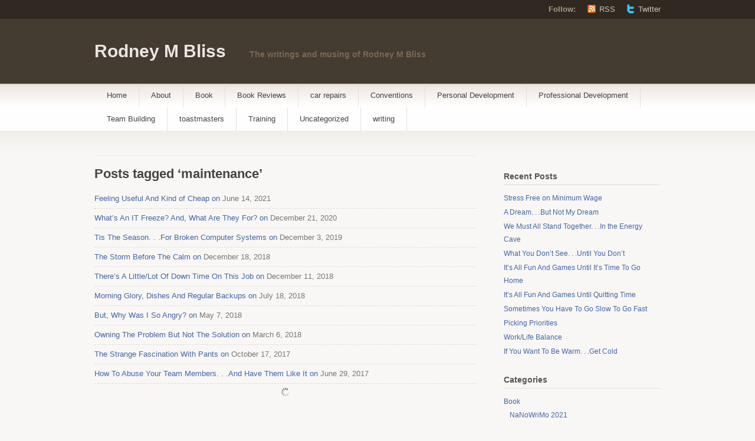

--- FILE ---
content_type: text/html; charset=UTF-8
request_url: https://rodneymbliss.com/tag/maintenance/
body_size: 12956
content:
<!DOCTYPE html PUBLIC "-//W3C//DTD XHTML 1.1//EN" "http://www.w3.org/TR/xhtml11/DTD/xhtml11.dtd">
<html xmlns="http://www.w3.org/1999/xhtml" lang="en-US">
<head profile="http://gmpg.org/xfn/11">
<meta http-equiv="Content-Type" content="text/html; charset=UTF-8" />
<title>maintenance Archives - Rodney M Bliss</title>
<!--[if lt IE 8]>
<link rel="stylesheet" type="text/css" media="screen" href="https://rodneymbliss.com/wp-content/themes/titan/stylesheets/ie.css" />
<![endif]-->
<!--[if lte IE 7]>
<script type="text/javascript" src="https://rodneymbliss.com/wp-content/themes/titan/javascripts/nav.js"></script>
<![endif]-->
<link rel="pingback" href="https://rodneymbliss.com/xmlrpc.php" />
<meta name='robots' content='index, follow, max-image-preview:large, max-snippet:-1, max-video-preview:-1' />
	<style>img:is([sizes="auto" i], [sizes^="auto," i]) { contain-intrinsic-size: 3000px 1500px }</style>
	
	<!-- This site is optimized with the Yoast SEO plugin v26.6 - https://yoast.com/wordpress/plugins/seo/ -->
	<link rel="canonical" href="https://rodneymbliss.tempurl.host/tag/maintenance/" />
	<link rel="next" href="https://rodneymbliss.tempurl.host/tag/maintenance/page/2/" />
	<meta property="og:locale" content="en_US" />
	<meta property="og:type" content="article" />
	<meta property="og:title" content="maintenance Archives - Rodney M Bliss" />
	<meta property="og:url" content="https://rodneymbliss.tempurl.host/tag/maintenance/" />
	<meta property="og:site_name" content="Rodney M Bliss" />
	<meta name="twitter:card" content="summary_large_image" />
	<meta name="twitter:site" content="@rodneymbliss" />
	<script type="application/ld+json" class="yoast-schema-graph">{"@context":"https://schema.org","@graph":[{"@type":"CollectionPage","@id":"https://rodneymbliss.tempurl.host/tag/maintenance/","url":"https://rodneymbliss.tempurl.host/tag/maintenance/","name":"maintenance Archives - Rodney M Bliss","isPartOf":{"@id":"https://rodneymbliss.tempurl.host/#website"},"breadcrumb":{"@id":"https://rodneymbliss.tempurl.host/tag/maintenance/#breadcrumb"},"inLanguage":"en-US"},{"@type":"BreadcrumbList","@id":"https://rodneymbliss.tempurl.host/tag/maintenance/#breadcrumb","itemListElement":[{"@type":"ListItem","position":1,"name":"Home","item":"https://rodneymbliss.tempurl.host/"},{"@type":"ListItem","position":2,"name":"maintenance"}]},{"@type":"WebSite","@id":"https://rodneymbliss.tempurl.host/#website","url":"https://rodneymbliss.tempurl.host/","name":"Rodney M Bliss","description":"The writings and musing of Rodney M Bliss","publisher":{"@id":"https://rodneymbliss.tempurl.host/#/schema/person/17be00be47933fb40739b945daffc5fc"},"potentialAction":[{"@type":"SearchAction","target":{"@type":"EntryPoint","urlTemplate":"https://rodneymbliss.tempurl.host/?s={search_term_string}"},"query-input":{"@type":"PropertyValueSpecification","valueRequired":true,"valueName":"search_term_string"}}],"inLanguage":"en-US"},{"@type":["Person","Organization"],"@id":"https://rodneymbliss.tempurl.host/#/schema/person/17be00be47933fb40739b945daffc5fc","name":"rodneymbliss","image":{"@type":"ImageObject","inLanguage":"en-US","@id":"https://rodneymbliss.tempurl.host/#/schema/person/image/","url":"https://rodneymbliss.com/wp-content/uploads/2022/08/img_0630-scaled.jpg","contentUrl":"https://rodneymbliss.com/wp-content/uploads/2022/08/img_0630-scaled.jpg","width":1912,"height":2560,"caption":"rodneymbliss"},"logo":{"@id":"https://rodneymbliss.tempurl.host/#/schema/person/image/"},"description":"Writer, father of 13 kids, husband, IT Professional","sameAs":["http://staging.rodneymbliss.com","https://www.facebook.com/rbliss","https://www.linkedin.com/in/rbliss","https://x.com/https://twitter.com/rodneymbliss"]}]}</script>
	<!-- / Yoast SEO plugin. -->


<link rel='dns-prefetch' href='//secure.gravatar.com' />
<link rel='dns-prefetch' href='//stats.wp.com' />
<link rel='dns-prefetch' href='//widgets.wp.com' />
<link rel='dns-prefetch' href='//jetpack.wordpress.com' />
<link rel='dns-prefetch' href='//s0.wp.com' />
<link rel='dns-prefetch' href='//public-api.wordpress.com' />
<link rel='dns-prefetch' href='//0.gravatar.com' />
<link rel='dns-prefetch' href='//1.gravatar.com' />
<link rel='dns-prefetch' href='//2.gravatar.com' />
<link rel='preconnect' href='//c0.wp.com' />
<link rel="alternate" type="application/rss+xml" title="Rodney M Bliss &raquo; Feed" href="https://rodneymbliss.com/feed/" />
<link rel="alternate" type="application/rss+xml" title="Rodney M Bliss &raquo; Comments Feed" href="https://rodneymbliss.com/comments/feed/" />
<link rel="alternate" type="application/rss+xml" title="Rodney M Bliss &raquo; maintenance Tag Feed" href="https://rodneymbliss.com/tag/maintenance/feed/" />
<script type="text/javascript">
/* <![CDATA[ */
window._wpemojiSettings = {"baseUrl":"https:\/\/s.w.org\/images\/core\/emoji\/16.0.1\/72x72\/","ext":".png","svgUrl":"https:\/\/s.w.org\/images\/core\/emoji\/16.0.1\/svg\/","svgExt":".svg","source":{"concatemoji":"https:\/\/rodneymbliss.com\/wp-includes\/js\/wp-emoji-release.min.js?ver=6.8.2"}};
/*! This file is auto-generated */
!function(s,n){var o,i,e;function c(e){try{var t={supportTests:e,timestamp:(new Date).valueOf()};sessionStorage.setItem(o,JSON.stringify(t))}catch(e){}}function p(e,t,n){e.clearRect(0,0,e.canvas.width,e.canvas.height),e.fillText(t,0,0);var t=new Uint32Array(e.getImageData(0,0,e.canvas.width,e.canvas.height).data),a=(e.clearRect(0,0,e.canvas.width,e.canvas.height),e.fillText(n,0,0),new Uint32Array(e.getImageData(0,0,e.canvas.width,e.canvas.height).data));return t.every(function(e,t){return e===a[t]})}function u(e,t){e.clearRect(0,0,e.canvas.width,e.canvas.height),e.fillText(t,0,0);for(var n=e.getImageData(16,16,1,1),a=0;a<n.data.length;a++)if(0!==n.data[a])return!1;return!0}function f(e,t,n,a){switch(t){case"flag":return n(e,"\ud83c\udff3\ufe0f\u200d\u26a7\ufe0f","\ud83c\udff3\ufe0f\u200b\u26a7\ufe0f")?!1:!n(e,"\ud83c\udde8\ud83c\uddf6","\ud83c\udde8\u200b\ud83c\uddf6")&&!n(e,"\ud83c\udff4\udb40\udc67\udb40\udc62\udb40\udc65\udb40\udc6e\udb40\udc67\udb40\udc7f","\ud83c\udff4\u200b\udb40\udc67\u200b\udb40\udc62\u200b\udb40\udc65\u200b\udb40\udc6e\u200b\udb40\udc67\u200b\udb40\udc7f");case"emoji":return!a(e,"\ud83e\udedf")}return!1}function g(e,t,n,a){var r="undefined"!=typeof WorkerGlobalScope&&self instanceof WorkerGlobalScope?new OffscreenCanvas(300,150):s.createElement("canvas"),o=r.getContext("2d",{willReadFrequently:!0}),i=(o.textBaseline="top",o.font="600 32px Arial",{});return e.forEach(function(e){i[e]=t(o,e,n,a)}),i}function t(e){var t=s.createElement("script");t.src=e,t.defer=!0,s.head.appendChild(t)}"undefined"!=typeof Promise&&(o="wpEmojiSettingsSupports",i=["flag","emoji"],n.supports={everything:!0,everythingExceptFlag:!0},e=new Promise(function(e){s.addEventListener("DOMContentLoaded",e,{once:!0})}),new Promise(function(t){var n=function(){try{var e=JSON.parse(sessionStorage.getItem(o));if("object"==typeof e&&"number"==typeof e.timestamp&&(new Date).valueOf()<e.timestamp+604800&&"object"==typeof e.supportTests)return e.supportTests}catch(e){}return null}();if(!n){if("undefined"!=typeof Worker&&"undefined"!=typeof OffscreenCanvas&&"undefined"!=typeof URL&&URL.createObjectURL&&"undefined"!=typeof Blob)try{var e="postMessage("+g.toString()+"("+[JSON.stringify(i),f.toString(),p.toString(),u.toString()].join(",")+"));",a=new Blob([e],{type:"text/javascript"}),r=new Worker(URL.createObjectURL(a),{name:"wpTestEmojiSupports"});return void(r.onmessage=function(e){c(n=e.data),r.terminate(),t(n)})}catch(e){}c(n=g(i,f,p,u))}t(n)}).then(function(e){for(var t in e)n.supports[t]=e[t],n.supports.everything=n.supports.everything&&n.supports[t],"flag"!==t&&(n.supports.everythingExceptFlag=n.supports.everythingExceptFlag&&n.supports[t]);n.supports.everythingExceptFlag=n.supports.everythingExceptFlag&&!n.supports.flag,n.DOMReady=!1,n.readyCallback=function(){n.DOMReady=!0}}).then(function(){return e}).then(function(){var e;n.supports.everything||(n.readyCallback(),(e=n.source||{}).concatemoji?t(e.concatemoji):e.wpemoji&&e.twemoji&&(t(e.twemoji),t(e.wpemoji)))}))}((window,document),window._wpemojiSettings);
/* ]]> */
</script>
<link rel='stylesheet' id='the-neverending-homepage-css' href='https://c0.wp.com/p/jetpack/15.3.1/modules/infinite-scroll/infinity.css' type='text/css' media='all' />
<style id='wp-emoji-styles-inline-css' type='text/css'>

	img.wp-smiley, img.emoji {
		display: inline !important;
		border: none !important;
		box-shadow: none !important;
		height: 1em !important;
		width: 1em !important;
		margin: 0 0.07em !important;
		vertical-align: -0.1em !important;
		background: none !important;
		padding: 0 !important;
	}
</style>
<link rel='stylesheet' id='wp-block-library-css' href='https://c0.wp.com/c/6.8.2/wp-includes/css/dist/block-library/style.min.css' type='text/css' media='all' />
<style id='classic-theme-styles-inline-css' type='text/css'>
/*! This file is auto-generated */
.wp-block-button__link{color:#fff;background-color:#32373c;border-radius:9999px;box-shadow:none;text-decoration:none;padding:calc(.667em + 2px) calc(1.333em + 2px);font-size:1.125em}.wp-block-file__button{background:#32373c;color:#fff;text-decoration:none}
</style>
<link rel='stylesheet' id='jetpack-layout-grid-css' href='https://rodneymbliss.com/wp-content/plugins/layout-grid/style.css?ver=1689187487' type='text/css' media='all' />
<link rel='stylesheet' id='mediaelement-css' href='https://c0.wp.com/c/6.8.2/wp-includes/js/mediaelement/mediaelementplayer-legacy.min.css' type='text/css' media='all' />
<link rel='stylesheet' id='wp-mediaelement-css' href='https://c0.wp.com/c/6.8.2/wp-includes/js/mediaelement/wp-mediaelement.min.css' type='text/css' media='all' />
<style id='jetpack-sharing-buttons-style-inline-css' type='text/css'>
.jetpack-sharing-buttons__services-list{display:flex;flex-direction:row;flex-wrap:wrap;gap:0;list-style-type:none;margin:5px;padding:0}.jetpack-sharing-buttons__services-list.has-small-icon-size{font-size:12px}.jetpack-sharing-buttons__services-list.has-normal-icon-size{font-size:16px}.jetpack-sharing-buttons__services-list.has-large-icon-size{font-size:24px}.jetpack-sharing-buttons__services-list.has-huge-icon-size{font-size:36px}@media print{.jetpack-sharing-buttons__services-list{display:none!important}}.editor-styles-wrapper .wp-block-jetpack-sharing-buttons{gap:0;padding-inline-start:0}ul.jetpack-sharing-buttons__services-list.has-background{padding:1.25em 2.375em}
</style>
<style id='global-styles-inline-css' type='text/css'>
:root{--wp--preset--aspect-ratio--square: 1;--wp--preset--aspect-ratio--4-3: 4/3;--wp--preset--aspect-ratio--3-4: 3/4;--wp--preset--aspect-ratio--3-2: 3/2;--wp--preset--aspect-ratio--2-3: 2/3;--wp--preset--aspect-ratio--16-9: 16/9;--wp--preset--aspect-ratio--9-16: 9/16;--wp--preset--color--black: #000000;--wp--preset--color--cyan-bluish-gray: #abb8c3;--wp--preset--color--white: #ffffff;--wp--preset--color--pale-pink: #f78da7;--wp--preset--color--vivid-red: #cf2e2e;--wp--preset--color--luminous-vivid-orange: #ff6900;--wp--preset--color--luminous-vivid-amber: #fcb900;--wp--preset--color--light-green-cyan: #7bdcb5;--wp--preset--color--vivid-green-cyan: #00d084;--wp--preset--color--pale-cyan-blue: #8ed1fc;--wp--preset--color--vivid-cyan-blue: #0693e3;--wp--preset--color--vivid-purple: #9b51e0;--wp--preset--gradient--vivid-cyan-blue-to-vivid-purple: linear-gradient(135deg,rgba(6,147,227,1) 0%,rgb(155,81,224) 100%);--wp--preset--gradient--light-green-cyan-to-vivid-green-cyan: linear-gradient(135deg,rgb(122,220,180) 0%,rgb(0,208,130) 100%);--wp--preset--gradient--luminous-vivid-amber-to-luminous-vivid-orange: linear-gradient(135deg,rgba(252,185,0,1) 0%,rgba(255,105,0,1) 100%);--wp--preset--gradient--luminous-vivid-orange-to-vivid-red: linear-gradient(135deg,rgba(255,105,0,1) 0%,rgb(207,46,46) 100%);--wp--preset--gradient--very-light-gray-to-cyan-bluish-gray: linear-gradient(135deg,rgb(238,238,238) 0%,rgb(169,184,195) 100%);--wp--preset--gradient--cool-to-warm-spectrum: linear-gradient(135deg,rgb(74,234,220) 0%,rgb(151,120,209) 20%,rgb(207,42,186) 40%,rgb(238,44,130) 60%,rgb(251,105,98) 80%,rgb(254,248,76) 100%);--wp--preset--gradient--blush-light-purple: linear-gradient(135deg,rgb(255,206,236) 0%,rgb(152,150,240) 100%);--wp--preset--gradient--blush-bordeaux: linear-gradient(135deg,rgb(254,205,165) 0%,rgb(254,45,45) 50%,rgb(107,0,62) 100%);--wp--preset--gradient--luminous-dusk: linear-gradient(135deg,rgb(255,203,112) 0%,rgb(199,81,192) 50%,rgb(65,88,208) 100%);--wp--preset--gradient--pale-ocean: linear-gradient(135deg,rgb(255,245,203) 0%,rgb(182,227,212) 50%,rgb(51,167,181) 100%);--wp--preset--gradient--electric-grass: linear-gradient(135deg,rgb(202,248,128) 0%,rgb(113,206,126) 100%);--wp--preset--gradient--midnight: linear-gradient(135deg,rgb(2,3,129) 0%,rgb(40,116,252) 100%);--wp--preset--font-size--small: 13px;--wp--preset--font-size--medium: 20px;--wp--preset--font-size--large: 36px;--wp--preset--font-size--x-large: 42px;--wp--preset--spacing--20: 0.44rem;--wp--preset--spacing--30: 0.67rem;--wp--preset--spacing--40: 1rem;--wp--preset--spacing--50: 1.5rem;--wp--preset--spacing--60: 2.25rem;--wp--preset--spacing--70: 3.38rem;--wp--preset--spacing--80: 5.06rem;--wp--preset--shadow--natural: 6px 6px 9px rgba(0, 0, 0, 0.2);--wp--preset--shadow--deep: 12px 12px 50px rgba(0, 0, 0, 0.4);--wp--preset--shadow--sharp: 6px 6px 0px rgba(0, 0, 0, 0.2);--wp--preset--shadow--outlined: 6px 6px 0px -3px rgba(255, 255, 255, 1), 6px 6px rgba(0, 0, 0, 1);--wp--preset--shadow--crisp: 6px 6px 0px rgba(0, 0, 0, 1);}:where(.is-layout-flex){gap: 0.5em;}:where(.is-layout-grid){gap: 0.5em;}body .is-layout-flex{display: flex;}.is-layout-flex{flex-wrap: wrap;align-items: center;}.is-layout-flex > :is(*, div){margin: 0;}body .is-layout-grid{display: grid;}.is-layout-grid > :is(*, div){margin: 0;}:where(.wp-block-columns.is-layout-flex){gap: 2em;}:where(.wp-block-columns.is-layout-grid){gap: 2em;}:where(.wp-block-post-template.is-layout-flex){gap: 1.25em;}:where(.wp-block-post-template.is-layout-grid){gap: 1.25em;}.has-black-color{color: var(--wp--preset--color--black) !important;}.has-cyan-bluish-gray-color{color: var(--wp--preset--color--cyan-bluish-gray) !important;}.has-white-color{color: var(--wp--preset--color--white) !important;}.has-pale-pink-color{color: var(--wp--preset--color--pale-pink) !important;}.has-vivid-red-color{color: var(--wp--preset--color--vivid-red) !important;}.has-luminous-vivid-orange-color{color: var(--wp--preset--color--luminous-vivid-orange) !important;}.has-luminous-vivid-amber-color{color: var(--wp--preset--color--luminous-vivid-amber) !important;}.has-light-green-cyan-color{color: var(--wp--preset--color--light-green-cyan) !important;}.has-vivid-green-cyan-color{color: var(--wp--preset--color--vivid-green-cyan) !important;}.has-pale-cyan-blue-color{color: var(--wp--preset--color--pale-cyan-blue) !important;}.has-vivid-cyan-blue-color{color: var(--wp--preset--color--vivid-cyan-blue) !important;}.has-vivid-purple-color{color: var(--wp--preset--color--vivid-purple) !important;}.has-black-background-color{background-color: var(--wp--preset--color--black) !important;}.has-cyan-bluish-gray-background-color{background-color: var(--wp--preset--color--cyan-bluish-gray) !important;}.has-white-background-color{background-color: var(--wp--preset--color--white) !important;}.has-pale-pink-background-color{background-color: var(--wp--preset--color--pale-pink) !important;}.has-vivid-red-background-color{background-color: var(--wp--preset--color--vivid-red) !important;}.has-luminous-vivid-orange-background-color{background-color: var(--wp--preset--color--luminous-vivid-orange) !important;}.has-luminous-vivid-amber-background-color{background-color: var(--wp--preset--color--luminous-vivid-amber) !important;}.has-light-green-cyan-background-color{background-color: var(--wp--preset--color--light-green-cyan) !important;}.has-vivid-green-cyan-background-color{background-color: var(--wp--preset--color--vivid-green-cyan) !important;}.has-pale-cyan-blue-background-color{background-color: var(--wp--preset--color--pale-cyan-blue) !important;}.has-vivid-cyan-blue-background-color{background-color: var(--wp--preset--color--vivid-cyan-blue) !important;}.has-vivid-purple-background-color{background-color: var(--wp--preset--color--vivid-purple) !important;}.has-black-border-color{border-color: var(--wp--preset--color--black) !important;}.has-cyan-bluish-gray-border-color{border-color: var(--wp--preset--color--cyan-bluish-gray) !important;}.has-white-border-color{border-color: var(--wp--preset--color--white) !important;}.has-pale-pink-border-color{border-color: var(--wp--preset--color--pale-pink) !important;}.has-vivid-red-border-color{border-color: var(--wp--preset--color--vivid-red) !important;}.has-luminous-vivid-orange-border-color{border-color: var(--wp--preset--color--luminous-vivid-orange) !important;}.has-luminous-vivid-amber-border-color{border-color: var(--wp--preset--color--luminous-vivid-amber) !important;}.has-light-green-cyan-border-color{border-color: var(--wp--preset--color--light-green-cyan) !important;}.has-vivid-green-cyan-border-color{border-color: var(--wp--preset--color--vivid-green-cyan) !important;}.has-pale-cyan-blue-border-color{border-color: var(--wp--preset--color--pale-cyan-blue) !important;}.has-vivid-cyan-blue-border-color{border-color: var(--wp--preset--color--vivid-cyan-blue) !important;}.has-vivid-purple-border-color{border-color: var(--wp--preset--color--vivid-purple) !important;}.has-vivid-cyan-blue-to-vivid-purple-gradient-background{background: var(--wp--preset--gradient--vivid-cyan-blue-to-vivid-purple) !important;}.has-light-green-cyan-to-vivid-green-cyan-gradient-background{background: var(--wp--preset--gradient--light-green-cyan-to-vivid-green-cyan) !important;}.has-luminous-vivid-amber-to-luminous-vivid-orange-gradient-background{background: var(--wp--preset--gradient--luminous-vivid-amber-to-luminous-vivid-orange) !important;}.has-luminous-vivid-orange-to-vivid-red-gradient-background{background: var(--wp--preset--gradient--luminous-vivid-orange-to-vivid-red) !important;}.has-very-light-gray-to-cyan-bluish-gray-gradient-background{background: var(--wp--preset--gradient--very-light-gray-to-cyan-bluish-gray) !important;}.has-cool-to-warm-spectrum-gradient-background{background: var(--wp--preset--gradient--cool-to-warm-spectrum) !important;}.has-blush-light-purple-gradient-background{background: var(--wp--preset--gradient--blush-light-purple) !important;}.has-blush-bordeaux-gradient-background{background: var(--wp--preset--gradient--blush-bordeaux) !important;}.has-luminous-dusk-gradient-background{background: var(--wp--preset--gradient--luminous-dusk) !important;}.has-pale-ocean-gradient-background{background: var(--wp--preset--gradient--pale-ocean) !important;}.has-electric-grass-gradient-background{background: var(--wp--preset--gradient--electric-grass) !important;}.has-midnight-gradient-background{background: var(--wp--preset--gradient--midnight) !important;}.has-small-font-size{font-size: var(--wp--preset--font-size--small) !important;}.has-medium-font-size{font-size: var(--wp--preset--font-size--medium) !important;}.has-large-font-size{font-size: var(--wp--preset--font-size--large) !important;}.has-x-large-font-size{font-size: var(--wp--preset--font-size--x-large) !important;}
:where(.wp-block-post-template.is-layout-flex){gap: 1.25em;}:where(.wp-block-post-template.is-layout-grid){gap: 1.25em;}
:where(.wp-block-columns.is-layout-flex){gap: 2em;}:where(.wp-block-columns.is-layout-grid){gap: 2em;}
:root :where(.wp-block-pullquote){font-size: 1.5em;line-height: 1.6;}
</style>
<link rel='stylesheet' id='titan-css' href='https://rodneymbliss.com/wp-content/themes/titan/style.css?ver=6.8.2' type='text/css' media='all' />
<link rel='stylesheet' id='jetpack-swiper-library-css' href='https://c0.wp.com/p/jetpack/15.3.1/_inc/blocks/swiper.css' type='text/css' media='all' />
<link rel='stylesheet' id='jetpack-carousel-css' href='https://c0.wp.com/p/jetpack/15.3.1/modules/carousel/jetpack-carousel.css' type='text/css' media='all' />
<link rel='stylesheet' id='tiled-gallery-css' href='https://c0.wp.com/p/jetpack/15.3.1/modules/tiled-gallery/tiled-gallery/tiled-gallery.css' type='text/css' media='all' />
<link rel='stylesheet' id='jetpack_likes-css' href='https://c0.wp.com/p/jetpack/15.3.1/modules/likes/style.css' type='text/css' media='all' />
<link rel='stylesheet' id='sharedaddy-css' href='https://c0.wp.com/p/jetpack/15.3.1/modules/sharedaddy/sharing.css' type='text/css' media='all' />
<link rel='stylesheet' id='social-logos-css' href='https://c0.wp.com/p/jetpack/15.3.1/_inc/social-logos/social-logos.min.css' type='text/css' media='all' />
<script type="text/javascript" src="https://c0.wp.com/c/6.8.2/wp-includes/js/jquery/jquery.min.js" id="jquery-core-js"></script>
<script type="text/javascript" src="https://c0.wp.com/c/6.8.2/wp-includes/js/jquery/jquery-migrate.min.js" id="jquery-migrate-js"></script>
<link rel="https://api.w.org/" href="https://rodneymbliss.com/wp-json/" /><link rel="alternate" title="JSON" type="application/json" href="https://rodneymbliss.com/wp-json/wp/v2/tags/5893" /><link rel="EditURI" type="application/rsd+xml" title="RSD" href="https://rodneymbliss.com/xmlrpc.php?rsd" />
<meta name="generator" content="WordPress 6.8.2" />
	<style>img#wpstats{display:none}</style>
		<style type="text/css">.recentcomments a{display:inline !important;padding:0 !important;margin:0 !important;}</style><!-- There is no amphtml version available for this URL. --></head>
<body class="archive tag tag-maintenance tag-5893 wp-theme-titan">
	<div class="skip-content"><a href="#content">Skip to content</a></div>

	<div id="header" class="clear">
			<div id="follow">
			<div class="wrapper clear">
				<dl>
					<dt>Follow:</dt>
					<dd><a class="rss" href="https://rodneymbliss.com/feed/">RSS</a></dd>
										<dd><a class="twitter" href="https://twitter.com/">Twitter</a></dd>
									</dl>
			</div><!--end wrapper-->
		</div><!--end follow-->

		<div class="wrapper">
			<div id="title">
				<a href="https://rodneymbliss.com/">Rodney M Bliss</a>
			</div>

			<div id="description">
				The writings and musing of Rodney M Bliss			</div><!--end description-->

				 	</div><!--end wrapper-->

		<div id="navigation">
				<ul id="nav" class="wrapper">
				<li class="page_item "><a href="https://rodneymbliss.com/">Home</a></li>
							<li class="page_item page-item-1"><a href="https://rodneymbliss.com/about/">About</a></li>
								<li class="cat-item cat-item-2364"><a href="https://rodneymbliss.com/category/book/">Book</a>
<ul class='children'>
	<li class="cat-item cat-item-712401642"><a href="https://rodneymbliss.com/category/book/nanowrimo-2021/">NaNoWriMo 2021</a>
</li>
</ul>
</li>
	<li class="cat-item cat-item-3328"><a href="https://rodneymbliss.com/category/book-reviews/">Book Reviews</a>
</li>
	<li class="cat-item cat-item-649974"><a href="https://rodneymbliss.com/category/car-repairs/">car repairs</a>
</li>
	<li class="cat-item cat-item-35022183"><a href="https://rodneymbliss.com/category/conventions-2/">Conventions</a>
</li>
	<li class="cat-item cat-item-19129"><a href="https://rodneymbliss.com/category/personal-development/">Personal Development</a>
</li>
	<li class="cat-item cat-item-8235"><a href="https://rodneymbliss.com/category/professional-development/">Professional Development</a>
</li>
	<li class="cat-item cat-item-65056"><a href="https://rodneymbliss.com/category/team-building/">Team Building</a>
</li>
	<li class="cat-item cat-item-112084"><a href="https://rodneymbliss.com/category/toastmasters/">toastmasters</a>
</li>
	<li class="cat-item cat-item-1124778"><a href="https://rodneymbliss.com/category/training-2/">Training</a>
</li>
	<li class="cat-item cat-item-1"><a href="https://rodneymbliss.com/category/uncategorized/">Uncategorized</a>
</li>
	<li class="cat-item cat-item-729954352"><a href="https://rodneymbliss.com/category/writing/">writing</a>
</li>
			</ul>
		</div><!--end navigation-->
	</div><!--end header-->
	<div class="content-background">
	<div class="wrapper">
		<div class="notice">
				</div><!--end notice-->
		<div id="content">						<h1 class="pagetitle">Posts tagged &#8216;maintenance&#8217;</h1>
						<div class="entries">
	<ul>
		<li><span><a href="https://rodneymbliss.com/2021/06/14/feeling-useful-and-kind-of-cheap/" rel="bookmark" title="Permanent Link to Feeling Useful And Kind of Cheap">Feeling Useful And Kind of Cheap on</a> June 14, 2021</span></li>
	</ul>
</div><!--end entries-->			<div class="entries">
	<ul>
		<li><span><a href="https://rodneymbliss.com/2020/12/21/whats-an-it-freeze-and-what-are-they-for/" rel="bookmark" title="Permanent Link to What&#8217;s An IT Freeze? And, What Are They For?">What&#8217;s An IT Freeze? And, What Are They For? on</a> December 21, 2020</span></li>
	</ul>
</div><!--end entries-->			<div class="entries">
	<ul>
		<li><span><a href="https://rodneymbliss.com/2019/12/03/tis-the-season-for-broken-computer-systems/" rel="bookmark" title="Permanent Link to Tis The Season. . .For Broken Computer Systems">Tis The Season. . .For Broken Computer Systems on</a> December 3, 2019</span></li>
	</ul>
</div><!--end entries-->			<div class="entries">
	<ul>
		<li><span><a href="https://rodneymbliss.com/2018/12/18/the-storm-before-the-calm/" rel="bookmark" title="Permanent Link to The Storm Before The Calm">The Storm Before The Calm on</a> December 18, 2018</span></li>
	</ul>
</div><!--end entries-->			<div class="entries">
	<ul>
		<li><span><a href="https://rodneymbliss.com/2018/12/11/theres-a-little-lot-of-down-time-on-this-job/" rel="bookmark" title="Permanent Link to There&#8217;s A Little/Lot Of Down Time On This Job">There&#8217;s A Little/Lot Of Down Time On This Job on</a> December 11, 2018</span></li>
	</ul>
</div><!--end entries-->			<div class="entries">
	<ul>
		<li><span><a href="https://rodneymbliss.com/2018/07/18/morning-glory-dishes-and-regular-backups/" rel="bookmark" title="Permanent Link to Morning Glory, Dishes And Regular Backups">Morning Glory, Dishes And Regular Backups on</a> July 18, 2018</span></li>
	</ul>
</div><!--end entries-->			<div class="entries">
	<ul>
		<li><span><a href="https://rodneymbliss.com/2018/05/07/but-why-was-i-so-angry/" rel="bookmark" title="Permanent Link to But, Why Was I So Angry?">But, Why Was I So Angry? on</a> May 7, 2018</span></li>
	</ul>
</div><!--end entries-->			<div class="entries">
	<ul>
		<li><span><a href="https://rodneymbliss.com/2018/03/06/owning-the-problem-but-not-the-solution/" rel="bookmark" title="Permanent Link to Owning The Problem But Not The Solution">Owning The Problem But Not The Solution on</a> March 6, 2018</span></li>
	</ul>
</div><!--end entries-->			<div class="entries">
	<ul>
		<li><span><a href="https://rodneymbliss.com/2017/10/17/the-strange-fascination-with-pants/" rel="bookmark" title="Permanent Link to The Strange Fascination With Pants">The Strange Fascination With Pants on</a> October 17, 2017</span></li>
	</ul>
</div><!--end entries-->			<div class="entries">
	<ul>
		<li><span><a href="https://rodneymbliss.com/2017/06/29/how-to-abuse-your-team-members-and-have-them-like-it/" rel="bookmark" title="Permanent Link to How To Abuse Your Team Members. . .And Have Them Like It">How To Abuse Your Team Members. . .And Have Them Like It on</a> June 29, 2017</span></li>
	</ul>
</div><!--end entries-->			<div class="navigation">
			<div class="alignleft"><a href="https://rodneymbliss.com/tag/maintenance/page/2/" >&laquo; Older Entries</a></div>
			<div class="alignright"></div>
		</div><!--end navigation-->
	</div><!--end content-->
	<div id="sidebar">
				<ul>
					<li class="widget widget_recent_entries">
				<h2 class="widgettitle">Recent Posts</h2>
				<ul>
										<li><a href="https://rodneymbliss.com/2024/01/24/stress-free-on-minimum-wage/">Stress Free on Minimum Wage</a></li>
										<li><a href="https://rodneymbliss.com/2024/01/15/a-dream-but-not-my-dream/">A Dream. . .But Not My Dream</a></li>
										<li><a href="https://rodneymbliss.com/2024/01/11/we-must-all-stand-together-in-the-energy-cave/">We Must All Stand Together. . .In the Energy Cave</a></li>
										<li><a href="https://rodneymbliss.com/2024/01/08/what-you-dont-see-until-you-dont/">What You Don&#8217;t See. . .Until You Don&#8217;t</a></li>
										<li><a href="https://rodneymbliss.com/2024/01/05/its-all-fun-and-games-until-its-time-to-go-home/">It&#8217;s All Fun And Games Until It&#8217;s Time To Go Home</a></li>
										<li><a href="https://rodneymbliss.com/2024/01/05/its-all-fun-and-games-until-quitting-time/">It&#8217;s All Fun And Games Until Quitting Time</a></li>
										<li><a href="https://rodneymbliss.com/2024/01/04/sometimes-you-have-to-go-slow-to-go-fast/">Sometimes You Have To Go Slow To Go Fast</a></li>
										<li><a href="https://rodneymbliss.com/2024/01/03/picking-priorities/">Picking Priorities</a></li>
										<li><a href="https://rodneymbliss.com/2024/01/02/work-life-balance/">Work/Life Balance</a></li>
										<li><a href="https://rodneymbliss.com/2024/01/01/if-you-want-to-be-warm-get-cold/">If You Want To Be Warm. . .Get Cold</a></li>
									</ul>
			</li>
			<li class="widget widget_categories">
				<h2 class="widgettitle">Categories</h2>
				<ul>
						<li class="cat-item cat-item-2364"><a href="https://rodneymbliss.com/category/book/">Book</a>
<ul class='children'>
	<li class="cat-item cat-item-712401642"><a href="https://rodneymbliss.com/category/book/nanowrimo-2021/">NaNoWriMo 2021</a>
</li>
</ul>
</li>
	<li class="cat-item cat-item-3328"><a href="https://rodneymbliss.com/category/book-reviews/">Book Reviews</a>
</li>
	<li class="cat-item cat-item-649974"><a href="https://rodneymbliss.com/category/car-repairs/">car repairs</a>
</li>
	<li class="cat-item cat-item-35022183"><a href="https://rodneymbliss.com/category/conventions-2/">Conventions</a>
</li>
	<li class="cat-item cat-item-19129"><a href="https://rodneymbliss.com/category/personal-development/">Personal Development</a>
</li>
	<li class="cat-item cat-item-8235"><a href="https://rodneymbliss.com/category/professional-development/">Professional Development</a>
</li>
	<li class="cat-item cat-item-65056"><a href="https://rodneymbliss.com/category/team-building/">Team Building</a>
</li>
	<li class="cat-item cat-item-112084"><a href="https://rodneymbliss.com/category/toastmasters/">toastmasters</a>
</li>
	<li class="cat-item cat-item-1124778"><a href="https://rodneymbliss.com/category/training-2/">Training</a>
</li>
	<li class="cat-item cat-item-1"><a href="https://rodneymbliss.com/category/uncategorized/">Uncategorized</a>
</li>
	<li class="cat-item cat-item-729954352"><a href="https://rodneymbliss.com/category/writing/">writing</a>
</li>
				</ul>
			</li>
			<li class="widget widget_archive">
				<h2 class="widgettitle">Archives</h2>
				<ul>
						<li><a href='https://rodneymbliss.com/2024/01/'>January 2024</a></li>
	<li><a href='https://rodneymbliss.com/2023/01/'>January 2023</a></li>
	<li><a href='https://rodneymbliss.com/2022/12/'>December 2022</a></li>
	<li><a href='https://rodneymbliss.com/2022/11/'>November 2022</a></li>
	<li><a href='https://rodneymbliss.com/2022/10/'>October 2022</a></li>
	<li><a href='https://rodneymbliss.com/2022/09/'>September 2022</a></li>
	<li><a href='https://rodneymbliss.com/2022/08/'>August 2022</a></li>
	<li><a href='https://rodneymbliss.com/2022/07/'>July 2022</a></li>
	<li><a href='https://rodneymbliss.com/2022/06/'>June 2022</a></li>
	<li><a href='https://rodneymbliss.com/2022/05/'>May 2022</a></li>
	<li><a href='https://rodneymbliss.com/2022/04/'>April 2022</a></li>
	<li><a href='https://rodneymbliss.com/2022/03/'>March 2022</a></li>
	<li><a href='https://rodneymbliss.com/2022/02/'>February 2022</a></li>
	<li><a href='https://rodneymbliss.com/2022/01/'>January 2022</a></li>
	<li><a href='https://rodneymbliss.com/2021/12/'>December 2021</a></li>
	<li><a href='https://rodneymbliss.com/2021/11/'>November 2021</a></li>
	<li><a href='https://rodneymbliss.com/2021/10/'>October 2021</a></li>
	<li><a href='https://rodneymbliss.com/2021/09/'>September 2021</a></li>
	<li><a href='https://rodneymbliss.com/2021/08/'>August 2021</a></li>
	<li><a href='https://rodneymbliss.com/2021/07/'>July 2021</a></li>
	<li><a href='https://rodneymbliss.com/2021/06/'>June 2021</a></li>
	<li><a href='https://rodneymbliss.com/2021/05/'>May 2021</a></li>
	<li><a href='https://rodneymbliss.com/2021/04/'>April 2021</a></li>
	<li><a href='https://rodneymbliss.com/2021/03/'>March 2021</a></li>
	<li><a href='https://rodneymbliss.com/2021/02/'>February 2021</a></li>
	<li><a href='https://rodneymbliss.com/2021/01/'>January 2021</a></li>
	<li><a href='https://rodneymbliss.com/2020/12/'>December 2020</a></li>
	<li><a href='https://rodneymbliss.com/2020/11/'>November 2020</a></li>
	<li><a href='https://rodneymbliss.com/2020/10/'>October 2020</a></li>
	<li><a href='https://rodneymbliss.com/2020/09/'>September 2020</a></li>
	<li><a href='https://rodneymbliss.com/2020/08/'>August 2020</a></li>
	<li><a href='https://rodneymbliss.com/2020/07/'>July 2020</a></li>
	<li><a href='https://rodneymbliss.com/2020/06/'>June 2020</a></li>
	<li><a href='https://rodneymbliss.com/2020/05/'>May 2020</a></li>
	<li><a href='https://rodneymbliss.com/2020/04/'>April 2020</a></li>
	<li><a href='https://rodneymbliss.com/2020/03/'>March 2020</a></li>
	<li><a href='https://rodneymbliss.com/2020/02/'>February 2020</a></li>
	<li><a href='https://rodneymbliss.com/2020/01/'>January 2020</a></li>
	<li><a href='https://rodneymbliss.com/2019/12/'>December 2019</a></li>
	<li><a href='https://rodneymbliss.com/2019/11/'>November 2019</a></li>
	<li><a href='https://rodneymbliss.com/2019/10/'>October 2019</a></li>
	<li><a href='https://rodneymbliss.com/2019/09/'>September 2019</a></li>
	<li><a href='https://rodneymbliss.com/2019/08/'>August 2019</a></li>
	<li><a href='https://rodneymbliss.com/2019/07/'>July 2019</a></li>
	<li><a href='https://rodneymbliss.com/2019/06/'>June 2019</a></li>
	<li><a href='https://rodneymbliss.com/2019/05/'>May 2019</a></li>
	<li><a href='https://rodneymbliss.com/2019/04/'>April 2019</a></li>
	<li><a href='https://rodneymbliss.com/2019/03/'>March 2019</a></li>
	<li><a href='https://rodneymbliss.com/2019/02/'>February 2019</a></li>
	<li><a href='https://rodneymbliss.com/2019/01/'>January 2019</a></li>
	<li><a href='https://rodneymbliss.com/2018/12/'>December 2018</a></li>
	<li><a href='https://rodneymbliss.com/2018/11/'>November 2018</a></li>
	<li><a href='https://rodneymbliss.com/2018/10/'>October 2018</a></li>
	<li><a href='https://rodneymbliss.com/2018/09/'>September 2018</a></li>
	<li><a href='https://rodneymbliss.com/2018/08/'>August 2018</a></li>
	<li><a href='https://rodneymbliss.com/2018/07/'>July 2018</a></li>
	<li><a href='https://rodneymbliss.com/2018/06/'>June 2018</a></li>
	<li><a href='https://rodneymbliss.com/2018/05/'>May 2018</a></li>
	<li><a href='https://rodneymbliss.com/2018/04/'>April 2018</a></li>
	<li><a href='https://rodneymbliss.com/2018/03/'>March 2018</a></li>
	<li><a href='https://rodneymbliss.com/2018/02/'>February 2018</a></li>
	<li><a href='https://rodneymbliss.com/2018/01/'>January 2018</a></li>
	<li><a href='https://rodneymbliss.com/2017/12/'>December 2017</a></li>
	<li><a href='https://rodneymbliss.com/2017/11/'>November 2017</a></li>
	<li><a href='https://rodneymbliss.com/2017/10/'>October 2017</a></li>
	<li><a href='https://rodneymbliss.com/2017/09/'>September 2017</a></li>
	<li><a href='https://rodneymbliss.com/2017/08/'>August 2017</a></li>
	<li><a href='https://rodneymbliss.com/2017/07/'>July 2017</a></li>
	<li><a href='https://rodneymbliss.com/2017/06/'>June 2017</a></li>
	<li><a href='https://rodneymbliss.com/2017/05/'>May 2017</a></li>
	<li><a href='https://rodneymbliss.com/2017/04/'>April 2017</a></li>
	<li><a href='https://rodneymbliss.com/2017/03/'>March 2017</a></li>
	<li><a href='https://rodneymbliss.com/2017/02/'>February 2017</a></li>
	<li><a href='https://rodneymbliss.com/2017/01/'>January 2017</a></li>
	<li><a href='https://rodneymbliss.com/2016/12/'>December 2016</a></li>
	<li><a href='https://rodneymbliss.com/2016/11/'>November 2016</a></li>
	<li><a href='https://rodneymbliss.com/2016/10/'>October 2016</a></li>
	<li><a href='https://rodneymbliss.com/2016/09/'>September 2016</a></li>
	<li><a href='https://rodneymbliss.com/2016/08/'>August 2016</a></li>
	<li><a href='https://rodneymbliss.com/2016/07/'>July 2016</a></li>
	<li><a href='https://rodneymbliss.com/2016/06/'>June 2016</a></li>
	<li><a href='https://rodneymbliss.com/2016/05/'>May 2016</a></li>
	<li><a href='https://rodneymbliss.com/2016/04/'>April 2016</a></li>
	<li><a href='https://rodneymbliss.com/2016/03/'>March 2016</a></li>
	<li><a href='https://rodneymbliss.com/2016/02/'>February 2016</a></li>
	<li><a href='https://rodneymbliss.com/2016/01/'>January 2016</a></li>
	<li><a href='https://rodneymbliss.com/2015/12/'>December 2015</a></li>
	<li><a href='https://rodneymbliss.com/2015/11/'>November 2015</a></li>
	<li><a href='https://rodneymbliss.com/2015/10/'>October 2015</a></li>
	<li><a href='https://rodneymbliss.com/2015/09/'>September 2015</a></li>
	<li><a href='https://rodneymbliss.com/2015/08/'>August 2015</a></li>
	<li><a href='https://rodneymbliss.com/2015/07/'>July 2015</a></li>
	<li><a href='https://rodneymbliss.com/2015/06/'>June 2015</a></li>
	<li><a href='https://rodneymbliss.com/2015/05/'>May 2015</a></li>
	<li><a href='https://rodneymbliss.com/2015/04/'>April 2015</a></li>
	<li><a href='https://rodneymbliss.com/2015/03/'>March 2015</a></li>
	<li><a href='https://rodneymbliss.com/2015/02/'>February 2015</a></li>
	<li><a href='https://rodneymbliss.com/2015/01/'>January 2015</a></li>
	<li><a href='https://rodneymbliss.com/2014/12/'>December 2014</a></li>
	<li><a href='https://rodneymbliss.com/2014/11/'>November 2014</a></li>
	<li><a href='https://rodneymbliss.com/2014/10/'>October 2014</a></li>
	<li><a href='https://rodneymbliss.com/2014/09/'>September 2014</a></li>
	<li><a href='https://rodneymbliss.com/2014/08/'>August 2014</a></li>
	<li><a href='https://rodneymbliss.com/2014/07/'>July 2014</a></li>
	<li><a href='https://rodneymbliss.com/2014/06/'>June 2014</a></li>
	<li><a href='https://rodneymbliss.com/2014/05/'>May 2014</a></li>
	<li><a href='https://rodneymbliss.com/2014/04/'>April 2014</a></li>
	<li><a href='https://rodneymbliss.com/2014/03/'>March 2014</a></li>
	<li><a href='https://rodneymbliss.com/2014/02/'>February 2014</a></li>
	<li><a href='https://rodneymbliss.com/2014/01/'>January 2014</a></li>
	<li><a href='https://rodneymbliss.com/2013/12/'>December 2013</a></li>
	<li><a href='https://rodneymbliss.com/2013/11/'>November 2013</a></li>
	<li><a href='https://rodneymbliss.com/2013/10/'>October 2013</a></li>
	<li><a href='https://rodneymbliss.com/2013/09/'>September 2013</a></li>
	<li><a href='https://rodneymbliss.com/2013/08/'>August 2013</a></li>
	<li><a href='https://rodneymbliss.com/2013/07/'>July 2013</a></li>
	<li><a href='https://rodneymbliss.com/2013/06/'>June 2013</a></li>
	<li><a href='https://rodneymbliss.com/2013/05/'>May 2013</a></li>
	<li><a href='https://rodneymbliss.com/2013/04/'>April 2013</a></li>
	<li><a href='https://rodneymbliss.com/2013/03/'>March 2013</a></li>
	<li><a href='https://rodneymbliss.com/2013/02/'>February 2013</a></li>
	<li><a href='https://rodneymbliss.com/2013/01/'>January 2013</a></li>
	<li><a href='https://rodneymbliss.com/2012/12/'>December 2012</a></li>
	<li><a href='https://rodneymbliss.com/2012/11/'>November 2012</a></li>
				</ul>
			</li>
				</ul>
	</div><!--end sidebar--></div><!--end wrapper-->
</div><!--end content-background-->

<div id="footer">
	<div class="wrapper clear">
		
		<div id="copyright">
			<p class="copyright-notice"><a href="http://wordpress.org/" title="A Semantic Personal Publishing Platform" rel="generator">Proudly powered by WordPress</a> | Theme: Titan by <a href="http://thethemefoundry.com/" rel="designer">The Theme Foundry</a>.</p>
		</div>
	</div><!--end wrapper-->
</div><!--end footer-->

		<script type="text/javascript">
		var infiniteScroll = {"settings":{"id":"content","ajaxurl":"https:\/\/rodneymbliss.com\/?infinity=scrolling","type":"scroll","wrapper":true,"wrapper_class":"infinite-wrap","footer":true,"click_handle":"1","text":"Older posts","totop":"Scroll back to top","currentday":"29.06.17","order":"DESC","scripts":[],"styles":[],"google_analytics":false,"offset":1,"history":{"host":"rodneymbliss.com","path":"\/tag\/maintenance\/page\/%d\/","use_trailing_slashes":true,"parameters":""},"query_args":{"tag":"maintenance","error":"","m":"","p":0,"post_parent":"","subpost":"","subpost_id":"","attachment":"","attachment_id":0,"name":"","pagename":"","page_id":0,"second":"","minute":"","hour":"","day":0,"monthnum":0,"year":0,"w":0,"category_name":"","cat":"","tag_id":5893,"author":"","author_name":"","feed":"","tb":"","paged":0,"meta_key":"","meta_value":"","preview":"","s":"","sentence":"","title":"","fields":"all","menu_order":"","embed":"","category__in":[],"category__not_in":[],"category__and":[],"post__in":[],"post__not_in":[],"post_name__in":[],"tag__in":[],"tag__not_in":[],"tag__and":[],"tag_slug__in":["maintenance"],"tag_slug__and":[],"post_parent__in":[],"post_parent__not_in":[],"author__in":[],"author__not_in":[],"search_columns":[],"posts_per_page":10,"ignore_sticky_posts":false,"suppress_filters":false,"cache_results":true,"update_post_term_cache":true,"update_menu_item_cache":false,"lazy_load_term_meta":true,"update_post_meta_cache":true,"post_type":"","nopaging":false,"comments_per_page":"50","no_found_rows":false,"order":"DESC"},"query_before":"2026-01-21 07:15:08","last_post_date":"2017-06-29 06:00:05","body_class":"infinite-scroll neverending","loading_text":"Loading new page","stats":"blog=209477006&host=rodneymbliss.com&v=ext&j=1:15.3.1&x_pagetype=infinite-jetpack"}};
		</script>
		<script type="speculationrules">
{"prefetch":[{"source":"document","where":{"and":[{"href_matches":"\/*"},{"not":{"href_matches":["\/wp-*.php","\/wp-admin\/*","\/wp-content\/uploads\/*","\/wp-content\/*","\/wp-content\/plugins\/*","\/wp-content\/themes\/titan\/*","\/*\\?(.+)"]}},{"not":{"selector_matches":"a[rel~=\"nofollow\"]"}},{"not":{"selector_matches":".no-prefetch, .no-prefetch a"}}]},"eagerness":"conservative"}]}
</script>

			<script type="text/javascript">
				var _paq = _paq || [];
								_paq.push(['trackPageView']);
								(function () {
					var u = "https://analytics1.wpmudev.com/";
					_paq.push(['setTrackerUrl', u + 'track/']);
					_paq.push(['setSiteId', '4755']);
					var d   = document, g = d.createElement('script'), s = d.getElementsByTagName('script')[0];
					g.type  = 'text/javascript';
					g.async = true;
					g.defer = true;
					g.src   = 'https://analytics.wpmucdn.com/matomo.js';
					s.parentNode.insertBefore(g, s);
				})();
			</script>
					<div id="infinite-footer">
			<div class="container">
				<div class="blog-info">
					<a id="infinity-blog-title" href="https://rodneymbliss.com/" rel="home">
						Rodney M Bliss					</a>
				</div>
				<div class="blog-credits">
					<a href="https://wordpress.org/" rel="noopener noreferrer" target="_blank" rel="generator">Proudly powered by WordPress</a> Theme: Titan.				</div>
			</div>
		</div><!-- #infinite-footer -->
				<div id="jp-carousel-loading-overlay">
			<div id="jp-carousel-loading-wrapper">
				<span id="jp-carousel-library-loading">&nbsp;</span>
			</div>
		</div>
		<div class="jp-carousel-overlay" style="display: none;">

		<div class="jp-carousel-container">
			<!-- The Carousel Swiper -->
			<div
				class="jp-carousel-wrap swiper jp-carousel-swiper-container jp-carousel-transitions"
				itemscope
				itemtype="https://schema.org/ImageGallery">
				<div class="jp-carousel swiper-wrapper"></div>
				<div class="jp-swiper-button-prev swiper-button-prev">
					<svg width="25" height="24" viewBox="0 0 25 24" fill="none" xmlns="http://www.w3.org/2000/svg">
						<mask id="maskPrev" mask-type="alpha" maskUnits="userSpaceOnUse" x="8" y="6" width="9" height="12">
							<path d="M16.2072 16.59L11.6496 12L16.2072 7.41L14.8041 6L8.8335 12L14.8041 18L16.2072 16.59Z" fill="white"/>
						</mask>
						<g mask="url(#maskPrev)">
							<rect x="0.579102" width="23.8823" height="24" fill="#FFFFFF"/>
						</g>
					</svg>
				</div>
				<div class="jp-swiper-button-next swiper-button-next">
					<svg width="25" height="24" viewBox="0 0 25 24" fill="none" xmlns="http://www.w3.org/2000/svg">
						<mask id="maskNext" mask-type="alpha" maskUnits="userSpaceOnUse" x="8" y="6" width="8" height="12">
							<path d="M8.59814 16.59L13.1557 12L8.59814 7.41L10.0012 6L15.9718 12L10.0012 18L8.59814 16.59Z" fill="white"/>
						</mask>
						<g mask="url(#maskNext)">
							<rect x="0.34375" width="23.8822" height="24" fill="#FFFFFF"/>
						</g>
					</svg>
				</div>
			</div>
			<!-- The main close buton -->
			<div class="jp-carousel-close-hint">
				<svg width="25" height="24" viewBox="0 0 25 24" fill="none" xmlns="http://www.w3.org/2000/svg">
					<mask id="maskClose" mask-type="alpha" maskUnits="userSpaceOnUse" x="5" y="5" width="15" height="14">
						<path d="M19.3166 6.41L17.9135 5L12.3509 10.59L6.78834 5L5.38525 6.41L10.9478 12L5.38525 17.59L6.78834 19L12.3509 13.41L17.9135 19L19.3166 17.59L13.754 12L19.3166 6.41Z" fill="white"/>
					</mask>
					<g mask="url(#maskClose)">
						<rect x="0.409668" width="23.8823" height="24" fill="#FFFFFF"/>
					</g>
				</svg>
			</div>
			<!-- Image info, comments and meta -->
			<div class="jp-carousel-info">
				<div class="jp-carousel-info-footer">
					<div class="jp-carousel-pagination-container">
						<div class="jp-swiper-pagination swiper-pagination"></div>
						<div class="jp-carousel-pagination"></div>
					</div>
					<div class="jp-carousel-photo-title-container">
						<h2 class="jp-carousel-photo-caption"></h2>
					</div>
					<div class="jp-carousel-photo-icons-container">
						<a href="#" class="jp-carousel-icon-btn jp-carousel-icon-info" aria-label="Toggle photo metadata visibility">
							<span class="jp-carousel-icon">
								<svg width="25" height="24" viewBox="0 0 25 24" fill="none" xmlns="http://www.w3.org/2000/svg">
									<mask id="maskInfo" mask-type="alpha" maskUnits="userSpaceOnUse" x="2" y="2" width="21" height="20">
										<path fill-rule="evenodd" clip-rule="evenodd" d="M12.7537 2C7.26076 2 2.80273 6.48 2.80273 12C2.80273 17.52 7.26076 22 12.7537 22C18.2466 22 22.7046 17.52 22.7046 12C22.7046 6.48 18.2466 2 12.7537 2ZM11.7586 7V9H13.7488V7H11.7586ZM11.7586 11V17H13.7488V11H11.7586ZM4.79292 12C4.79292 16.41 8.36531 20 12.7537 20C17.142 20 20.7144 16.41 20.7144 12C20.7144 7.59 17.142 4 12.7537 4C8.36531 4 4.79292 7.59 4.79292 12Z" fill="white"/>
									</mask>
									<g mask="url(#maskInfo)">
										<rect x="0.8125" width="23.8823" height="24" fill="#FFFFFF"/>
									</g>
								</svg>
							</span>
						</a>
												<a href="#" class="jp-carousel-icon-btn jp-carousel-icon-comments" aria-label="Toggle photo comments visibility">
							<span class="jp-carousel-icon">
								<svg width="25" height="24" viewBox="0 0 25 24" fill="none" xmlns="http://www.w3.org/2000/svg">
									<mask id="maskComments" mask-type="alpha" maskUnits="userSpaceOnUse" x="2" y="2" width="21" height="20">
										<path fill-rule="evenodd" clip-rule="evenodd" d="M4.3271 2H20.2486C21.3432 2 22.2388 2.9 22.2388 4V16C22.2388 17.1 21.3432 18 20.2486 18H6.31729L2.33691 22V4C2.33691 2.9 3.2325 2 4.3271 2ZM6.31729 16H20.2486V4H4.3271V18L6.31729 16Z" fill="white"/>
									</mask>
									<g mask="url(#maskComments)">
										<rect x="0.34668" width="23.8823" height="24" fill="#FFFFFF"/>
									</g>
								</svg>

								<span class="jp-carousel-has-comments-indicator" aria-label="This image has comments."></span>
							</span>
						</a>
											</div>
				</div>
				<div class="jp-carousel-info-extra">
					<div class="jp-carousel-info-content-wrapper">
						<div class="jp-carousel-photo-title-container">
							<h2 class="jp-carousel-photo-title"></h2>
						</div>
						<div class="jp-carousel-comments-wrapper">
															<div id="jp-carousel-comments-loading">
									<span>Loading Comments...</span>
								</div>
								<div class="jp-carousel-comments"></div>
								<div id="jp-carousel-comment-form-container">
									<span id="jp-carousel-comment-form-spinner">&nbsp;</span>
									<div id="jp-carousel-comment-post-results"></div>
																														<form id="jp-carousel-comment-form">
												<label for="jp-carousel-comment-form-comment-field" class="screen-reader-text">Write a Comment...</label>
												<textarea
													name="comment"
													class="jp-carousel-comment-form-field jp-carousel-comment-form-textarea"
													id="jp-carousel-comment-form-comment-field"
													placeholder="Write a Comment..."
												></textarea>
												<div id="jp-carousel-comment-form-submit-and-info-wrapper">
													<div id="jp-carousel-comment-form-commenting-as">
																													<fieldset>
																<label for="jp-carousel-comment-form-email-field">Email (Required)</label>
																<input type="text" name="email" class="jp-carousel-comment-form-field jp-carousel-comment-form-text-field" id="jp-carousel-comment-form-email-field" />
															</fieldset>
															<fieldset>
																<label for="jp-carousel-comment-form-author-field">Name (Required)</label>
																<input type="text" name="author" class="jp-carousel-comment-form-field jp-carousel-comment-form-text-field" id="jp-carousel-comment-form-author-field" />
															</fieldset>
															<fieldset>
																<label for="jp-carousel-comment-form-url-field">Website</label>
																<input type="text" name="url" class="jp-carousel-comment-form-field jp-carousel-comment-form-text-field" id="jp-carousel-comment-form-url-field" />
															</fieldset>
																											</div>
													<input
														type="submit"
														name="submit"
														class="jp-carousel-comment-form-button"
														id="jp-carousel-comment-form-button-submit"
														value="Post Comment" />
												</div>
											</form>
																											</div>
													</div>
						<div class="jp-carousel-image-meta">
							<div class="jp-carousel-title-and-caption">
								<div class="jp-carousel-photo-info">
									<h3 class="jp-carousel-caption" itemprop="caption description"></h3>
								</div>

								<div class="jp-carousel-photo-description"></div>
							</div>
							<ul class="jp-carousel-image-exif" style="display: none;"></ul>
							<a class="jp-carousel-image-download" href="#" target="_blank" style="display: none;">
								<svg width="25" height="24" viewBox="0 0 25 24" fill="none" xmlns="http://www.w3.org/2000/svg">
									<mask id="mask0" mask-type="alpha" maskUnits="userSpaceOnUse" x="3" y="3" width="19" height="18">
										<path fill-rule="evenodd" clip-rule="evenodd" d="M5.84615 5V19H19.7775V12H21.7677V19C21.7677 20.1 20.8721 21 19.7775 21H5.84615C4.74159 21 3.85596 20.1 3.85596 19V5C3.85596 3.9 4.74159 3 5.84615 3H12.8118V5H5.84615ZM14.802 5V3H21.7677V10H19.7775V6.41L9.99569 16.24L8.59261 14.83L18.3744 5H14.802Z" fill="white"/>
									</mask>
									<g mask="url(#mask0)">
										<rect x="0.870605" width="23.8823" height="24" fill="#FFFFFF"/>
									</g>
								</svg>
								<span class="jp-carousel-download-text"></span>
							</a>
							<div class="jp-carousel-image-map" style="display: none;"></div>
						</div>
					</div>
				</div>
			</div>
		</div>

		</div>
		<script type="text/javascript" src="https://c0.wp.com/p/jetpack/15.3.1/_inc/build/infinite-scroll/infinity.min.js" id="the-neverending-homepage-js"></script>
<script type="text/javascript" id="jetpack-carousel-js-extra">
/* <![CDATA[ */
var jetpackSwiperLibraryPath = {"url":"https:\/\/rodneymbliss.com\/wp-content\/plugins\/jetpack\/_inc\/blocks\/swiper.js"};
var jetpackCarouselStrings = {"widths":[370,700,1000,1200,1400,2000],"is_logged_in":"","lang":"en","ajaxurl":"https:\/\/rodneymbliss.com\/wp-admin\/admin-ajax.php","nonce":"7d5bac4d6f","display_exif":"1","display_comments":"1","single_image_gallery":"1","single_image_gallery_media_file":"","background_color":"black","comment":"Comment","post_comment":"Post Comment","write_comment":"Write a Comment...","loading_comments":"Loading Comments...","image_label":"Open image in full-screen.","download_original":"View full size <span class=\"photo-size\">{0}<span class=\"photo-size-times\">\u00d7<\/span>{1}<\/span>","no_comment_text":"Please be sure to submit some text with your comment.","no_comment_email":"Please provide an email address to comment.","no_comment_author":"Please provide your name to comment.","comment_post_error":"Sorry, but there was an error posting your comment. Please try again later.","comment_approved":"Your comment was approved.","comment_unapproved":"Your comment is in moderation.","camera":"Camera","aperture":"Aperture","shutter_speed":"Shutter Speed","focal_length":"Focal Length","copyright":"Copyright","comment_registration":"0","require_name_email":"1","login_url":"https:\/\/rodneymbliss.com\/wp-login.php?redirect_to=https%3A%2F%2Frodneymbliss.com%2F2021%2F06%2F14%2Ffeeling-useful-and-kind-of-cheap%2F","blog_id":"1","meta_data":["camera","aperture","shutter_speed","focal_length","copyright"]};
/* ]]> */
</script>
<script type="text/javascript" src="https://c0.wp.com/p/jetpack/15.3.1/_inc/build/carousel/jetpack-carousel.min.js" id="jetpack-carousel-js"></script>
<script type="text/javascript" src="https://c0.wp.com/p/jetpack/15.3.1/_inc/build/tiled-gallery/tiled-gallery/tiled-gallery.min.js" id="tiled-gallery-js" defer="defer" data-wp-strategy="defer"></script>
<script type="text/javascript" src="https://c0.wp.com/p/jetpack/15.3.1/_inc/build/likes/queuehandler.min.js" id="jetpack_likes_queuehandler-js"></script>
<script type="text/javascript" id="jetpack-stats-js-before">
/* <![CDATA[ */
_stq = window._stq || [];
_stq.push([ "view", JSON.parse("{\"v\":\"ext\",\"blog\":\"209477006\",\"post\":\"0\",\"tz\":\"-7\",\"srv\":\"rodneymbliss.com\",\"arch_tag\":\"maintenance\",\"arch_results\":\"10\",\"j\":\"1:15.3.1\"}") ]);
_stq.push([ "clickTrackerInit", "209477006", "0" ]);
/* ]]> */
</script>
<script type="text/javascript" src="https://stats.wp.com/e-202604.js" id="jetpack-stats-js" defer="defer" data-wp-strategy="defer"></script>
		<script type="text/javascript">
			(function() {
				var extend = function(out) {
					out = out || {};

					for (var i = 1; i < arguments.length; i++) {
						if (!arguments[i])
						continue;

						for (var key in arguments[i]) {
						if (arguments[i].hasOwnProperty(key))
							out[key] = arguments[i][key];
						}
					}

					return out;
				};
				extend( window.infiniteScroll.settings.scripts, ["jquery-core","jquery-migrate","jquery","the-neverending-homepage","jetpack-carousel","tiled-gallery","jetpack_likes_queuehandler","jetpack-stats"] );
				extend( window.infiniteScroll.settings.styles, ["the-neverending-homepage","wp-emoji-styles","wp-block-library","classic-theme-styles","jetpack-layout-grid","videopress-video-style","mediaelement","wp-mediaelement","jetpack-sharing-buttons-style","global-styles","titan","jetpack-swiper-library","jetpack-carousel","tiled-gallery","jetpack_likes","sharedaddy","social-logos","core-block-supports-duotone"] );
			})();
		</script>
				<span id="infinite-aria" aria-live="polite"></span>
		<script defer src="https://static.cloudflareinsights.com/beacon.min.js/vcd15cbe7772f49c399c6a5babf22c1241717689176015" integrity="sha512-ZpsOmlRQV6y907TI0dKBHq9Md29nnaEIPlkf84rnaERnq6zvWvPUqr2ft8M1aS28oN72PdrCzSjY4U6VaAw1EQ==" data-cf-beacon='{"version":"2024.11.0","token":"969f65b0285c41adb6beeb05abf8e06e","r":1,"server_timing":{"name":{"cfCacheStatus":true,"cfEdge":true,"cfExtPri":true,"cfL4":true,"cfOrigin":true,"cfSpeedBrain":true},"location_startswith":null}}' crossorigin="anonymous"></script>
</body>
</html>